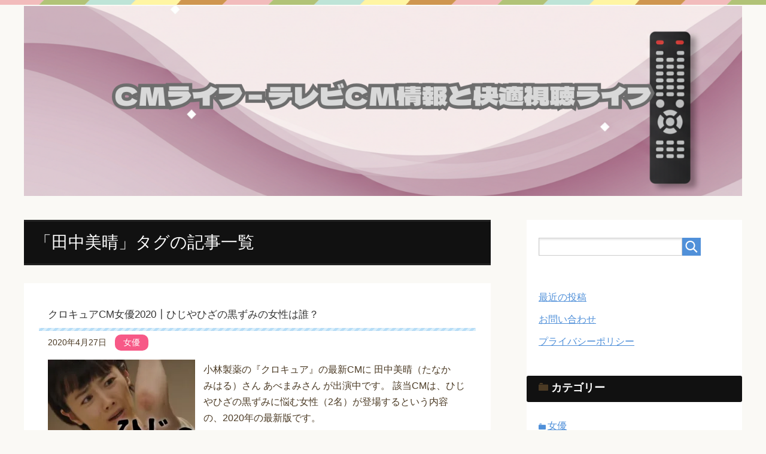

--- FILE ---
content_type: text/html; charset=UTF-8
request_url: https://cmmonster.com/tag/%E7%94%B0%E4%B8%AD%E7%BE%8E%E6%99%B4/
body_size: 8066
content:
<!DOCTYPE html>
<html lang="ja"
      class="col2">
<head prefix="og: http://ogp.me/ns# fb: http://ogp.me/ns/fb#">

    <title>「田中美晴」タグの記事一覧 | CMライフ – テレビCM情報と快適視聴ライフ</title>
    <meta charset="UTF-8">
    <meta http-equiv="X-UA-Compatible" content="IE=edge">
	        <meta name="viewport" content="width=device-width, initial-scale=1.0">
			            <meta name="keywords" content="田中美晴">
				            <meta name="description" content="「田中美晴」の記事一覧">
		<meta name="robots" content="noindex" />
<link rel='dns-prefetch' href='//s0.wp.com' />
<link rel='dns-prefetch' href='//secure.gravatar.com' />
<link rel='dns-prefetch' href='//s.w.org' />
<link rel="alternate" type="application/rss+xml" title="CMライフ – テレビCM情報と快適視聴ライフ &raquo; フィード" href="https://cmmonster.com/feed/" />
<link rel="alternate" type="application/rss+xml" title="CMライフ – テレビCM情報と快適視聴ライフ &raquo; コメントフィード" href="https://cmmonster.com/comments/feed/" />
<link rel="alternate" type="application/rss+xml" title="CMライフ – テレビCM情報と快適視聴ライフ &raquo; 田中美晴 タグのフィード" href="https://cmmonster.com/tag/%e7%94%b0%e4%b8%ad%e7%be%8e%e6%99%b4/feed/" />
		<script type="text/javascript">
			window._wpemojiSettings = {"baseUrl":"https:\/\/s.w.org\/images\/core\/emoji\/11\/72x72\/","ext":".png","svgUrl":"https:\/\/s.w.org\/images\/core\/emoji\/11\/svg\/","svgExt":".svg","source":{"concatemoji":"https:\/\/cmmonster.com\/wp-includes\/js\/wp-emoji-release.min.js?ver=4.9.28"}};
			!function(e,a,t){var n,r,o,i=a.createElement("canvas"),p=i.getContext&&i.getContext("2d");function s(e,t){var a=String.fromCharCode;p.clearRect(0,0,i.width,i.height),p.fillText(a.apply(this,e),0,0);e=i.toDataURL();return p.clearRect(0,0,i.width,i.height),p.fillText(a.apply(this,t),0,0),e===i.toDataURL()}function c(e){var t=a.createElement("script");t.src=e,t.defer=t.type="text/javascript",a.getElementsByTagName("head")[0].appendChild(t)}for(o=Array("flag","emoji"),t.supports={everything:!0,everythingExceptFlag:!0},r=0;r<o.length;r++)t.supports[o[r]]=function(e){if(!p||!p.fillText)return!1;switch(p.textBaseline="top",p.font="600 32px Arial",e){case"flag":return s([55356,56826,55356,56819],[55356,56826,8203,55356,56819])?!1:!s([55356,57332,56128,56423,56128,56418,56128,56421,56128,56430,56128,56423,56128,56447],[55356,57332,8203,56128,56423,8203,56128,56418,8203,56128,56421,8203,56128,56430,8203,56128,56423,8203,56128,56447]);case"emoji":return!s([55358,56760,9792,65039],[55358,56760,8203,9792,65039])}return!1}(o[r]),t.supports.everything=t.supports.everything&&t.supports[o[r]],"flag"!==o[r]&&(t.supports.everythingExceptFlag=t.supports.everythingExceptFlag&&t.supports[o[r]]);t.supports.everythingExceptFlag=t.supports.everythingExceptFlag&&!t.supports.flag,t.DOMReady=!1,t.readyCallback=function(){t.DOMReady=!0},t.supports.everything||(n=function(){t.readyCallback()},a.addEventListener?(a.addEventListener("DOMContentLoaded",n,!1),e.addEventListener("load",n,!1)):(e.attachEvent("onload",n),a.attachEvent("onreadystatechange",function(){"complete"===a.readyState&&t.readyCallback()})),(n=t.source||{}).concatemoji?c(n.concatemoji):n.wpemoji&&n.twemoji&&(c(n.twemoji),c(n.wpemoji)))}(window,document,window._wpemojiSettings);
		</script>
		<style type="text/css">
img.wp-smiley,
img.emoji {
	display: inline !important;
	border: none !important;
	box-shadow: none !important;
	height: 1em !important;
	width: 1em !important;
	margin: 0 .07em !important;
	vertical-align: -0.1em !important;
	background: none !important;
	padding: 0 !important;
}
</style>
<link rel='stylesheet' id='pz-linkcard-css'  href='//cmmonster.com/wp-content/uploads/pz-linkcard/style.css?ver=4.9.28' type='text/css' media='all' />
<link rel='stylesheet' id='sb-type-std-css'  href='https://cmmonster.com/wp-content/plugins/speech-bubble/css/sb-type-std.css?ver=4.9.28' type='text/css' media='all' />
<link rel='stylesheet' id='sb-type-fb-css'  href='https://cmmonster.com/wp-content/plugins/speech-bubble/css/sb-type-fb.css?ver=4.9.28' type='text/css' media='all' />
<link rel='stylesheet' id='sb-type-fb-flat-css'  href='https://cmmonster.com/wp-content/plugins/speech-bubble/css/sb-type-fb-flat.css?ver=4.9.28' type='text/css' media='all' />
<link rel='stylesheet' id='sb-type-ln-css'  href='https://cmmonster.com/wp-content/plugins/speech-bubble/css/sb-type-ln.css?ver=4.9.28' type='text/css' media='all' />
<link rel='stylesheet' id='sb-type-ln-flat-css'  href='https://cmmonster.com/wp-content/plugins/speech-bubble/css/sb-type-ln-flat.css?ver=4.9.28' type='text/css' media='all' />
<link rel='stylesheet' id='sb-type-pink-css'  href='https://cmmonster.com/wp-content/plugins/speech-bubble/css/sb-type-pink.css?ver=4.9.28' type='text/css' media='all' />
<link rel='stylesheet' id='sb-type-rtail-css'  href='https://cmmonster.com/wp-content/plugins/speech-bubble/css/sb-type-rtail.css?ver=4.9.28' type='text/css' media='all' />
<link rel='stylesheet' id='sb-type-drop-css'  href='https://cmmonster.com/wp-content/plugins/speech-bubble/css/sb-type-drop.css?ver=4.9.28' type='text/css' media='all' />
<link rel='stylesheet' id='sb-type-think-css'  href='https://cmmonster.com/wp-content/plugins/speech-bubble/css/sb-type-think.css?ver=4.9.28' type='text/css' media='all' />
<link rel='stylesheet' id='sb-no-br-css'  href='https://cmmonster.com/wp-content/plugins/speech-bubble/css/sb-no-br.css?ver=4.9.28' type='text/css' media='all' />
<link rel='stylesheet' id='toc-screen-css'  href='https://cmmonster.com/wp-content/plugins/table-of-contents-plus/screen.min.css?ver=1509' type='text/css' media='all' />
<link rel='stylesheet' id='wpel-style-css'  href='https://cmmonster.com/wp-content/plugins/wp-external-links/public/css/wpel.css?ver=2.2.0' type='text/css' media='all' />
<link rel='stylesheet' id='keni_base-css'  href='https://cmmonster.com/wp-content/themes/keni71_wp_pretty_blue_201802120139/base.css?ver=4.9.28' type='text/css' media='all' />
<link rel='stylesheet' id='keni_rwd-css'  href='https://cmmonster.com/wp-content/themes/keni71_wp_pretty_blue_201802120139/rwd.css?ver=4.9.28' type='text/css' media='all' />
<link rel='stylesheet' id='jquery-lazyloadxt-spinner-css-css'  href='//cmmonster.com/wp-content/plugins/a3-lazy-load/assets/css/jquery.lazyloadxt.spinner.css?ver=4.9.28' type='text/css' media='all' />
<link rel='stylesheet' id='a3a3_lazy_load-css'  href='//cmmonster.com/wp-content/uploads/sass/a3_lazy_load.min.css?ver=1526370656' type='text/css' media='all' />
<link rel='stylesheet' id='jetpack_css-css'  href='https://cmmonster.com/wp-content/plugins/jetpack/css/jetpack.css?ver=5.8.4' type='text/css' media='all' />
<script type='text/javascript' src='https://cmmonster.com/wp-includes/js/jquery/jquery.js?ver=1.12.4'></script>
<script type='text/javascript' src='https://cmmonster.com/wp-includes/js/jquery/jquery-migrate.min.js?ver=1.4.1'></script>
<link rel='https://api.w.org/' href='https://cmmonster.com/wp-json/' />
<link rel="EditURI" type="application/rsd+xml" title="RSD" href="https://cmmonster.com/xmlrpc.php?rsd" />
<link rel="wlwmanifest" type="application/wlwmanifest+xml" href="https://cmmonster.com/wp-includes/wlwmanifest.xml" /> 
<meta name="generator" content="WordPress 4.9.28" />
<style type="text/css">div#toc_container {width: 90%;}div#toc_container ul li {font-size: 94%;}</style>
<link rel='dns-prefetch' href='//v0.wordpress.com'/>
<link rel='dns-prefetch' href='//i0.wp.com'/>
<link rel='dns-prefetch' href='//i1.wp.com'/>
<link rel='dns-prefetch' href='//i2.wp.com'/>
<style type='text/css'>img#wpstats{display:none}</style>		<style type="text/css">.recentcomments a{display:inline !important;padding:0 !important;margin:0 !important;}</style>
		<style type="text/css">.broken_link, a.broken_link {
	text-decoration: line-through;
}</style><meta name="redi-version" content="1.2.7" /><link rel="icon" href="https://i2.wp.com/cmmonster.com/wp-content/uploads/2018/02/YCMvOL9c_400x400.jpg?fit=32%2C32&#038;ssl=1" sizes="32x32" />
<link rel="icon" href="https://i2.wp.com/cmmonster.com/wp-content/uploads/2018/02/YCMvOL9c_400x400.jpg?fit=192%2C192&#038;ssl=1" sizes="192x192" />
<link rel="apple-touch-icon-precomposed" href="https://i2.wp.com/cmmonster.com/wp-content/uploads/2018/02/YCMvOL9c_400x400.jpg?fit=180%2C180&#038;ssl=1" />
<meta name="msapplication-TileImage" content="https://i2.wp.com/cmmonster.com/wp-content/uploads/2018/02/YCMvOL9c_400x400.jpg?fit=240%2C240&#038;ssl=1" />
			<link rel="stylesheet" type="text/css" id="wp-custom-css" href="https://cmmonster.com/?custom-css=7787e0b27e" />
		    <!--[if lt IE 9]>
    <script src="https://cmmonster.com/wp-content/themes/keni71_wp_pretty_blue_201802120139/js/html5.js"></script><![endif]-->
	<!-- Global site tag (gtag.js) - Google Analytics -->
<script async src="https://www.googletagmanager.com/gtag/js?id=UA-113971828-1"></script>
<script>
  window.dataLayer = window.dataLayer || [];
  function gtag(){dataLayer.push(arguments);}
  gtag('js', new Date());

  gtag('config', 'UA-113971828-1');
</script>
<meta name="google-site-verification" content="0R2txjGzmUMwRyizjwyj6hQqG6TflHvnciLz7iNpaz8" />
</head>
    <body class="archive tag tag-3501 no-gn">
	
    <div class="container">
        <header id="top" class="site-header ">
            <div class="site-header-in">
                <div class="site-header-conts">
					                        <p class="site-title"><a href="https://cmmonster.com" data-wpel-link="internal"><img src="https://cmmonster.com/wp-content/uploads/2025/09/見出しを追加.png" alt="CMライフ – テレビCM情報と快適視聴ライフ" /></a>
                        </p>
					                </div>
            </div>
			        </header>
		        <!--▲サイトヘッダー-->

    <div class="main-body">
        <div class="main-body-in">

            <!--▼パン屑ナビ-->
					<nav class="breadcrumbs">
			<ol class="breadcrumbs-in" itemscope itemtype="http://schema.org/BreadcrumbList">
				<li class="bcl-first" itemprop="itemListElement" itemscope itemtype="http://schema.org/ListItem">
	<a itemprop="item" href="https://cmmonster.com" data-wpel-link="internal"><span itemprop="name">CMライフ – テレビCM情報と快適視聴ライフ</span> TOP</a>
	<meta itemprop="position" content="1" />
</li>
<li itemprop="itemListElement" itemscope itemtype="http://schema.org/ListItem">
	<a itemprop="item" href="https://cmmonster.com/posts-list/" data-wpel-link="internal"><span itemprop="name">最新記事一覧</span></a>
	<meta itemprop="position" content="2" />
</li>
<li class="bcl-last">田中美晴</li>
			</ol>
		</nav>
            <!--▲パン屑ナビ-->

            <!--▼メインコンテンツ-->
            <main>
                <div class="main-conts">

                    <h1 class="archive-title">「田中美晴」タグの記事一覧</h1>

					
					
	<article id="post-37595" class="section-wrap">
		<div class="section-in">
		<header class="article-header">
			<h2 class="section-title"><a href="https://cmmonster.com/2020/actress/kurocure-tanaka-miharu-abe-mami/" title="クロキュアCM女優2020┃ひじやひざの黒ずみの女性は誰？" data-wpel-link="internal">クロキュアCM女優2020┃ひじやひざの黒ずみの女性は誰？</a></h2>
			<p class="post-date"><time datetime="2020-04-27">2020年4月27日</time></p>
			<div class="post-cat">
<span class="cat cat002" style="background-color: #f75987;"><a href="https://cmmonster.com/category/actress/" style="color: #FFF;" data-wpel-link="internal">女優</a></span>

</div>
		</header>
		<div class="article-body">
		<div class="eye-catch"><a href="https://cmmonster.com/2020/actress/kurocure-tanaka-miharu-abe-mami/" title="クロキュアCM女優2020┃ひじやひざの黒ずみの女性は誰？" data-wpel-link="internal"><img width="246" height="200" src="//cmmonster.com/wp-content/plugins/a3-lazy-load/assets/images/lazy_placeholder.gif" data-lazy-type="image" data-src="https://i2.wp.com/cmmonster.com/wp-content/uploads/2020/04/無題-76.jpg?resize=246%2C200&amp;ssl=1" class="lazy lazy-hidden attachment-post-thumbnail size-post-thumbnail wp-post-image" alt="" srcset="" data-srcset="https://i2.wp.com/cmmonster.com/wp-content/uploads/2020/04/無題-76.jpg?resize=246%2C200&amp;ssl=1 246w, https://i2.wp.com/cmmonster.com/wp-content/uploads/2020/04/無題-76.jpg?zoom=2&amp;resize=246%2C200&amp;ssl=1 492w" sizes="(max-width: 246px) 100vw, 246px" /><noscript><img width="246" height="200" src="https://i2.wp.com/cmmonster.com/wp-content/uploads/2020/04/無題-76.jpg?resize=246%2C200&amp;ssl=1" class="attachment-post-thumbnail size-post-thumbnail wp-post-image" alt="" srcset="https://i2.wp.com/cmmonster.com/wp-content/uploads/2020/04/無題-76.jpg?resize=246%2C200&amp;ssl=1 246w, https://i2.wp.com/cmmonster.com/wp-content/uploads/2020/04/無題-76.jpg?zoom=2&amp;resize=246%2C200&amp;ssl=1 492w" sizes="(max-width: 246px) 100vw, 246px" /></noscript></a></div>
		<p>小林製薬の『クロキュア』の最新CMに
田中美晴（たなか　みはる）さん
あべまみさん
が出演中です。

該当CMは、ひじやひざの黒ずみに悩む女性（2名）が登場するという内容の、2020年の最新版です。</p>
		<p class="link-next"><a href="https://cmmonster.com/2020/actress/kurocure-tanaka-miharu-abe-mami/" data-wpel-link="internal">続きを読む</a></p>
		</div>
		</div>
	</article>


	<article id="post-26245" class="section-wrap">
		<div class="section-in">
		<header class="article-header">
			<h2 class="section-title"><a href="https://cmmonster.com/2019/actress/mitsubishi-electric-tanaka-miharu/" title="三菱電機のCM女優2019│ヤスさんを見送る女性社員は誰？" data-wpel-link="internal">三菱電機のCM女優2019│ヤスさんを見送る女性社員は誰？</a></h2>
			<p class="post-date"><time datetime="2019-05-05">2019年5月5日</time></p>
			<div class="post-cat">
<span class="cat cat002" style="background-color: #f75987;"><a href="https://cmmonster.com/category/actress/" style="color: #FFF;" data-wpel-link="internal">女優</a></span>

</div>
		</header>
		<div class="article-body">
		<div class="eye-catch"><a href="https://cmmonster.com/2019/actress/mitsubishi-electric-tanaka-miharu/" title="三菱電機のCM女優2019│ヤスさんを見送る女性社員は誰？" data-wpel-link="internal"><img width="246" height="200" src="//cmmonster.com/wp-content/plugins/a3-lazy-load/assets/images/lazy_placeholder.gif" data-lazy-type="image" data-src="https://i0.wp.com/cmmonster.com/wp-content/uploads/2019/05/無題-11.jpg?resize=246%2C200&amp;ssl=1" class="lazy lazy-hidden attachment-post-thumbnail size-post-thumbnail wp-post-image" alt="" srcset="" data-srcset="https://i0.wp.com/cmmonster.com/wp-content/uploads/2019/05/無題-11.jpg?resize=246%2C200&amp;ssl=1 246w, https://i0.wp.com/cmmonster.com/wp-content/uploads/2019/05/無題-11.jpg?zoom=2&amp;resize=246%2C200&amp;ssl=1 492w" sizes="(max-width: 246px) 100vw, 246px" /><noscript><img width="246" height="200" src="https://i0.wp.com/cmmonster.com/wp-content/uploads/2019/05/無題-11.jpg?resize=246%2C200&amp;ssl=1" class="attachment-post-thumbnail size-post-thumbnail wp-post-image" alt="" srcset="https://i0.wp.com/cmmonster.com/wp-content/uploads/2019/05/無題-11.jpg?resize=246%2C200&amp;ssl=1 246w, https://i0.wp.com/cmmonster.com/wp-content/uploads/2019/05/無題-11.jpg?zoom=2&amp;resize=246%2C200&amp;ssl=1 492w" sizes="(max-width: 246px) 100vw, 246px" /></noscript></a></div>
		<p>概要 『ものづくりの未来』篇 企業名 三菱電機 商品名 企業広告（『先進技術を結集せよ』シリーズ） 出演者 田 [&hellip;]</p>
		<p class="link-next"><a href="https://cmmonster.com/2019/actress/mitsubishi-electric-tanaka-miharu/" data-wpel-link="internal">続きを読む</a></p>
		</div>
		</div>
	</article>


                </div><!--main-conts-->
            </main>
            <!--▲メインコンテンツ-->

			
    <!--▼サブコンテンツ-->
    <aside class="sub-conts sidebar">
		<section id="search-2" class="section-wrap widget-conts widget_search"><div class="section-in"><form method="get" id="searchform" action="https://cmmonster.com/">
	<div class="search-box">
		<input class="search" type="text" value="" name="s" id="s"><button id="searchsubmit" class="btn-search"><img alt="検索" width="32" height="20" src="https://cmmonster.com/wp-content/themes/keni71_wp_pretty_blue_201802120139/images/icon/icon-btn-search.png"></button>
	</div>
</form></div></section><section id="text-17" class="section-wrap widget-conts widget_text"><div class="section-in">			<div class="textwidget"><p><a href="https://cmmonster.com/" data-wpel-link="internal">最近の投稿</a></p>
<p><a href="https://cmmonster.com/contact-form/" data-wpel-link="internal">お問い合わせ</a></p>
<p><a href="https://cmmonster.com/privacy-policy/" data-wpel-link="internal">プライバシーポリシー</a></p>
</div>
		</div></section><section id="categories-2" class="section-wrap widget-conts widget_categories"><div class="section-in"><h3 class="section-title">カテゴリー</h3>		<ul>
	<li class="cat-item cat-item-2"><a href="https://cmmonster.com/category/actress/" data-wpel-link="internal">女優</a>
</li>
	<li class="cat-item cat-item-3"><a href="https://cmmonster.com/category/actor/" data-wpel-link="internal">俳優</a>
</li>
	<li class="cat-item cat-item-4"><a href="https://cmmonster.com/category/child/" data-wpel-link="internal">子役</a>
</li>
	<li class="cat-item cat-item-1650"><a href="https://cmmonster.com/category/cast-list/" data-wpel-link="internal">出演者一覧</a>
</li>
	<li class="cat-item cat-item-6"><a href="https://cmmonster.com/category/music/" data-wpel-link="internal">歌・BGM</a>
</li>
	<li class="cat-item cat-item-7"><a href="https://cmmonster.com/category/location/" data-wpel-link="internal">ロケ地</a>
</li>
	<li class="cat-item cat-item-5"><a href="https://cmmonster.com/category/voice/" data-wpel-link="internal">声優</a>
</li>
	<li class="cat-item cat-item-248"><a href="https://cmmonster.com/category/dance/" data-wpel-link="internal">ダンス</a>
</li>
	<li class="cat-item cat-item-8"><a href="https://cmmonster.com/category/clothing/" data-wpel-link="internal">衣装</a>
</li>
	<li class="cat-item cat-item-715"><a href="https://cmmonster.com/category/illustrator/" data-wpel-link="internal">絵師</a>
</li>
	<li class="cat-item cat-item-585"><a href="https://cmmonster.com/category/animal/" data-wpel-link="internal">動物</a>
</li>
	<li class="cat-item cat-item-9"><a href="https://cmmonster.com/category/boom/" data-wpel-link="internal">炎上・話題</a>
</li>
	<li class="cat-item cat-item-5228"><a href="https://cmmonster.com/category/video-and-entertainment-convenience/" data-wpel-link="internal">動画・エンタメ快適化</a>
</li>
	<li class="cat-item cat-item-1120"><a href="https://cmmonster.com/category/product/" data-wpel-link="internal">ピックアップ商品・サービス</a>
</li>
	<li class="cat-item cat-item-1121"><a href="https://cmmonster.com/category/person/" data-wpel-link="internal">ピックアップ人物</a>
</li>
	<li class="cat-item cat-item-1694"><a href="https://cmmonster.com/category/company/" data-wpel-link="internal">ピックアップ企業</a>
</li>
	<li class="cat-item cat-item-10"><a href="https://cmmonster.com/category/history/" data-wpel-link="internal">歴代CM</a>
</li>
	<li class="cat-item cat-item-5234"><a href="https://cmmonster.com/category/commercial-analysis/" data-wpel-link="internal">CM分析</a>
</li>
	<li class="cat-item cat-item-2347"><a href="https://cmmonster.com/category/question/" data-wpel-link="internal">CMの疑問</a>
</li>
	<li class="cat-item cat-item-1684"><a href="https://cmmonster.com/category/setting/" data-wpel-link="internal">設定</a>
</li>
		</ul>
</div></section><section id="text-2" class="section-wrap widget-conts widget_text"><div class="section-in"><h3 class="section-title">ツイッターで更新情報を配信中！</h3>			<div class="textwidget"><p><a class="twitter-timeline wpel-icon-right" href="https://twitter.com/reiwanocmzukan?ref_src=twsrc%5Etfw" data-wpel-link="external" target="_blank" rel="nofollow external noopener noreferrer">Tweets by reiwanocmzukan<span class="wpel-icon wpel-image wpel-icon-6"></span></a> <script async src="https://platform.twitter.com/widgets.js" charset="utf-8"></script></p>
</div>
		</div></section>		<section id="recent-posts-3" class="section-wrap widget-conts widget_recent_entries"><div class="section-in">		<h3 class="section-title">最近の投稿</h3>		<ul>
											<li>
					<a href="https://cmmonster.com/2025/actress/iemon-nao-aoki-yuzu-hanasaku-tabiji/" data-wpel-link="internal">サントリー伊右衛門のCM完全ガイド2025｜曲名＆出演者を一挙紹介</a>
									</li>
											<li>
					<a href="https://cmmonster.com/2025/cast-list/boatrace/" data-wpel-link="internal">ボートレースCM出演者一覧完全ガイド｜キャスト～楽曲まで徹底分析</a>
									</li>
											<li>
					<a href="https://cmmonster.com/2025/music/boatrace-spyair-chase-the-shine/" data-wpel-link="internal">ボートレースCMソング2025｜SPYAIRが「Chase the Shine」で新たな挑戦</a>
									</li>
											<li>
					<a href="https://cmmonster.com/2025/actress/tokukara-oda-ayu/" data-wpel-link="internal">ニチレイ特からのCMの女子高生役は誰？鈴木亮平と売り場で踊る女の子</a>
									</li>
											<li>
					<a href="https://cmmonster.com/2025/actress/furusato-choice-ikeda-elaiza/" data-wpel-link="internal">ふるさとチョイスのCM女優2025｜アプリ推しの女性は誰？</a>
									</li>
					</ul>
		</div></section><section id="text-3" class="section-wrap widget-conts widget_text"><div class="section-in"><h3 class="section-title">お問い合わせ／リクエスト</h3>			<div class="textwidget"><div id='contact-form-widget-text-3'>
<form action='/tag/%E7%94%B0%E4%B8%AD%E7%BE%8E%E6%99%B4/#contact-form-widget-text-3' method='post' class='contact-form commentsblock'>

<div>
		<label for='gwidget-text-3' class='grunion-field-label name'>名前<span>(必須)</span></label>
		<input type='text' name='gwidget-text-3' id='gwidget-text-3' value='' class='name'  required aria-required='true'/>
	</div>

<div>
		<label for='gwidget-text-3-1' class='grunion-field-label email'>メールアドレス<span>(必須)</span></label>
		<input type='email' name='gwidget-text-3-1' id='gwidget-text-3-1' value='' class='email'  required aria-required='true'/>
	</div>

<div>
		<label for='contact-form-comment-gwidget-text-3-2' class='grunion-field-label textarea'>メッセージ</label>
		<textarea name='gwidget-text-3-2' id='contact-form-comment-gwidget-text-3-2' rows='20' class='textarea'  ></textarea>
	</div>
	<p class='contact-submit'>
		<input type='submit' value='送信 &#187;' class='pushbutton-wide'/>
		<input type='hidden' name='contact-form-id' value='widget-text-3' />
		<input type='hidden' name='action' value='grunion-contact-form' />
		<input type='hidden' name='contact-form-hash' value='a268f73a30445fafe09a6e5ead95acb93dfa14b9' />
	</p>
</form>
</div>
</div>
		</div></section><section id="text-14" class="section-wrap widget-conts widget_text"><div class="section-in"><h3 class="section-title">CM無名美女ランキング</h3>			<div class="textwidget"><p><a href="https://cmmonster.com/minor-beauties-ranking/" data-wpel-link="internal"><img class="aligncenter size-full wp-image-26270" src="https://i1.wp.com/cmmonster.com/wp-content/uploads/2019/05/無題-13.jpg?resize=700%2C700&#038;ssl=1" alt="" width="700" height="700" data-recalc-dims="1" /></a></p>
</div>
		</div></section><section id="text-5" class="section-wrap widget-conts widget_text"><div class="section-in"><h3 class="section-title">怖いCMランキング</h3>			<div class="textwidget"><p><a href="https://cmmonster.com/horrible-ranking/" rel="noopener" target="_blank" data-wpel-link="internal"><img src="https://i1.wp.com/cmmonster.com/wp-content/uploads/2025/06/段落テキスト.png?resize=700%2C700&#038;ssl=1" alt="" width="700" height="700" class="aligncenter size-full wp-image-51772" data-recalc-dims="1" /></a></p>
</div>
		</div></section><section id="text-10" class="section-wrap widget-conts widget_text"><div class="section-in"><h3 class="section-title">炎上CMランキング</h3>			<div class="textwidget"><p><a href="https://cmmonster.com/dislike-ranking-2025/" target="_blank" rel="noopener" data-wpel-link="internal"><img class="aligncenter size-full wp-image-50691" src="https://i0.wp.com/cmmonster.com/wp-content/uploads/2025/04/段落テキスト.png?resize=700%2C700&#038;ssl=1" alt="" width="700" height="700" data-recalc-dims="1" /><br />
</a></p>
</div>
		</div></section>    </aside>
    <!--▲サブコンテンツ-->

	
        </div>
    </div>

<!--▼サイトフッター-->
<footer class="site-footer">
	<div class="site-footer-in">
	<div class="site-footer-conts">
		<ul class="site-footer-nav"><li id="menu-item-26282" class="menu-item menu-item-type-post_type menu-item-object-page menu-item-26282"><a href="https://cmmonster.com/minor-beauties-ranking/" data-wpel-link="internal">CM無名美女ランキング</a></li>
<li id="menu-item-54668" class="menu-item menu-item-type-post_type menu-item-object-post menu-item-54668"><a href="https://cmmonster.com/2025/commercial-analysis/2025-cm-industry-trends-talent-conditions/" data-wpel-link="internal">CMタレントの起用数ランキング</a></li>
<li id="menu-item-50700" class="menu-item menu-item-type-post_type menu-item-object-page menu-item-50700"><a href="https://cmmonster.com/dislike-ranking-2025/" data-wpel-link="internal">炎上CMランキング</a></li>
<li id="menu-item-51781" class="menu-item menu-item-type-post_type menu-item-object-page menu-item-51781"><a href="https://cmmonster.com/horrible-ranking/" data-wpel-link="internal">怖いCMランキング</a></li>
<li id="menu-item-4848" class="menu-item menu-item-type-post_type menu-item-object-page menu-item-4848"><a href="https://cmmonster.com/contact-form/" data-wpel-link="internal">お問い合わせ</a></li>
<li id="menu-item-14611" class="menu-item menu-item-type-post_type menu-item-object-page menu-item-14611"><a href="https://cmmonster.com/privacy-policy/" data-wpel-link="internal">プライバシーポリシー</a></li>
<li id="menu-item-38063" class="menu-item menu-item-type-custom menu-item-object-custom menu-item-home menu-item-38063"><a href="https://cmmonster.com/" data-wpel-link="internal">トップページ</a></li>
</ul>
	</div>
	</div>
	<div class="copyright">
		<p><small>(C) CMライフ – テレビCM情報と快適視聴ライフ</small></p>
	</div>
</footer>
<!--▲サイトフッター-->


<!--▼ページトップ-->
<p class="page-top"><a href="#top" data-wpel-link="internal"><img class="over" src="https://cmmonster.com/wp-content/themes/keni71_wp_pretty_blue_201802120139/images/common/page-top_off.png" width="80" height="80" alt="ページの先頭へ"></a></p>
<!--▲ページトップ-->

</div><!--container-->

	<div style="display:none">
	</div>
<script type='text/javascript' src='https://cmmonster.com/wp-content/plugins/jetpack/_inc/build/photon/photon.min.js?ver=20130122'></script>
<script type='text/javascript' src='https://s0.wp.com/wp-content/js/devicepx-jetpack.js?ver=202545'></script>
<script type='text/javascript'>
/* <![CDATA[ */
var tocplus = {"visibility_show":"\u898b\u308b","visibility_hide":"\u96a0\u3059","visibility_hide_by_default":"1","width":"90%"};
/* ]]> */
</script>
<script type='text/javascript' src='https://cmmonster.com/wp-content/plugins/table-of-contents-plus/front.min.js?ver=1509'></script>
<script type='text/javascript' src='https://secure.gravatar.com/js/gprofiles.js?ver=2025Novaa'></script>
<script type='text/javascript'>
/* <![CDATA[ */
var WPGroHo = {"my_hash":""};
/* ]]> */
</script>
<script type='text/javascript' src='https://cmmonster.com/wp-content/plugins/jetpack/modules/wpgroho.js?ver=4.9.28'></script>
<script type='text/javascript' src='https://cmmonster.com/wp-content/themes/keni71_wp_pretty_blue_201802120139/js/socialButton.js?ver=4.9.28'></script>
<script type='text/javascript' src='https://cmmonster.com/wp-content/themes/keni71_wp_pretty_blue_201802120139/js/utility.js?ver=4.9.28'></script>
<script type='text/javascript'>
/* <![CDATA[ */
var q2w3_sidebar_options = [{"sidebar":"sidebar","margin_top":10,"margin_bottom":0,"stop_id":"","screen_max_width":0,"screen_max_height":0,"width_inherit":false,"refresh_interval":1500,"window_load_hook":false,"disable_mo_api":false,"widgets":["text-10"]}];
/* ]]> */
</script>
<script type='text/javascript' src='https://cmmonster.com/wp-content/plugins/q2w3-fixed-widget/js/q2w3-fixed-widget.min.js?ver=5.1.4'></script>
<script type='text/javascript'>
/* <![CDATA[ */
var a3_lazyload_params = {"apply_images":"1","apply_videos":"1"};
/* ]]> */
</script>
<script type='text/javascript' src='//cmmonster.com/wp-content/plugins/a3-lazy-load/assets/js/jquery.lazyloadxt.min.js?ver=1.8.7'></script>
<script type='text/javascript' src='//cmmonster.com/wp-content/plugins/a3-lazy-load/assets/js/jquery.lazyloadxt.srcset.min.js?ver=1.8.7'></script>
<script type='text/javascript'>
/* <![CDATA[ */
var a3_lazyload_extend_params = {"edgeY":"400"};
/* ]]> */
</script>
<script type='text/javascript' src='//cmmonster.com/wp-content/plugins/a3-lazy-load/assets/js/jquery.lazyloadxt.extend.js?ver=1.8.7'></script>
<script type='text/javascript' src='https://cmmonster.com/wp-includes/js/wp-embed.min.js?ver=4.9.28'></script>
<script type='text/javascript' src='https://stats.wp.com/e-202545.js' async='async' defer='defer'></script>
<script type='text/javascript'>
	_stq = window._stq || [];
	_stq.push([ 'view', {v:'ext',j:'1:5.8.4',blog:'142626387',post:'0',tz:'9',srv:'cmmonster.com'} ]);
	_stq.push([ 'clickTrackerInit', '142626387', '0' ]);
</script>
	

</body>
</html>

--- FILE ---
content_type: text/css
request_url: https://cmmonster.com/wp-content/plugins/wp-external-links/public/css/wpel.css?ver=2.2.0
body_size: 314
content:
/**
 * WP External Links Plugin
 * Front Style
 */

.wpel-icon.dashicons-before:before {
    font-size: inherit;
    line-height: inherit;
    width: auto;
}

.wpel-icon-left i.wpel-icon.dashicons-before {
    margin-right: 0.2em;
}
.wpel-icon-right i.wpel-icon.dashicons-before {
    margin-left: 0.2em;
}
.wpel-icon-left i.wpel-icon {
    margin-right: 0.3em;
}
.wpel-icon-right i.wpel-icon {
    margin-left: 0.3em;
}

.wpel-icon.wpel-image {
    display: inline-block;
    width: 10px;
    height: 10px;
    background-repeat: no-repeat;
    background-position: 100% 50%;
}
.wpel-icon-left .wpel-icon.wpel-image {
    margin-right: 0.3em;
}
.wpel-icon-right .wpel-icon.wpel-image {
    margin-left: 0.3em;
}

.wpel-icon-1 { background-image: url('../images/wpel-icons/icon-1.png'); }
.wpel-icon-2 { background-image: url('../images/wpel-icons/icon-2.png'); }
.wpel-icon-3 { background-image: url('../images/wpel-icons/icon-3.png'); }
.wpel-icon-4 { background-image: url('../images/wpel-icons/icon-4.png'); }
.wpel-icon-5 { background-image: url('../images/wpel-icons/icon-5.png'); }
.wpel-icon-6 { background-image: url('../images/wpel-icons/icon-6.png'); }
.wpel-icon-7 { background-image: url('../images/wpel-icons/icon-7.png'); }
.wpel-icon-8 { background-image: url('../images/wpel-icons/icon-8.png'); }
.wpel-icon-9 { background-image: url('../images/wpel-icons/icon-9.png'); }
.wpel-icon-10 { background-image: url('../images/wpel-icons/icon-10.png'); }
.wpel-icon-11 { background-image: url('../images/wpel-icons/icon-11.png'); }
.wpel-icon-12 { background-image: url('../images/wpel-icons/icon-12.png'); }
.wpel-icon-13 { background-image: url('../images/wpel-icons/icon-13.png'); }
.wpel-icon-14 { background-image: url('../images/wpel-icons/icon-14.png'); }
.wpel-icon-15 { background-image: url('../images/wpel-icons/icon-15.png'); }
.wpel-icon-16 { background-image: url('../images/wpel-icons/icon-16.png'); }
.wpel-icon-17 { background-image: url('../images/wpel-icons/icon-17.png'); }
.wpel-icon-18 { background-image: url('../images/wpel-icons/icon-18.png'); }
.wpel-icon-19 { background-image: url('../images/wpel-icons/icon-19.png'); }
.wpel-icon-20 { background-image: url('../images/wpel-icons/icon-20.png'); }


--- FILE ---
content_type: text/css;charset=UTF-8
request_url: https://cmmonster.com/?custom-css=7787e0b27e
body_size: 5943
content:
.article-body p{
	font-size: 15.5px;
}
@media
only screen and (max-width : 736px){
	.main-body p{
font-size: 14px;
}
}

/* 囲み枠*/
.article-body .well3r { margin:15px 0px 15px;
	padding:0em 0em 0em 0.6em;
	line-height:2.0;
	border:1px dashed #fbb;
		background:#fee;
	box-shadow: 0 1px 3px 0 rgba(195,195,195,0.3); 
font-family: Comic Sans MS;
	font-weight: bold;
		color: #000;
}
@media
only screen and (max-width : 736px){
.main-body .well3r{
font-size:12px;
}
}

.article-body .well3b {
	margin:15px 0px 15px;
	padding:0em 0em 0em 0.6em;
	line-height:2.0;
border:1px dashed #00BFFF;
background: #ddf;
	box-shadow: 0 1px 3px 0 rgba(195,195,195,0.3); 
font-family: Comic Sans MS;
	font-weight: bold;
		color: #000;
}
@media
only screen and (max-width : 736px){
.main-body .well3b{
font-size:12px;
}
}


.article-body .well3b a{
display:block;
	text-align:right;
	padding-bottom:2px;
	padding-right:5px;
font-size: 10px;	
}


/* button - CSSボタンのスタイル */
.q_button { min-width:200px; max-width:90%; background-color:#535353; display:inline-block; vertical-align:middle; padding:.6em 1.3em .5em; font-weight:400; font-size:100%; color:#fff; margin:0; text-decoration:none; text-align:center; -webkit-box-sizing:border-box; -moz-box-sizing:border-box; -o-box-sizing:border-box; -ms-box-sizing:border-box; box-sizing:border-box; transition:all 0.3s ease-in-out 0s; box-shadow:0 1px 3px rgba(0,0,0,.15); }
.q_button:hover, .q_button:focus { text-decoration:none; color:#fff; background-color:#7d7d7d; box-shadow:0 2px 2px rgba(0,0,0,.15) inset; }
/* Button option */
.rounded { border-radius:6px; }
.pill { border-radius:50px; }
.sz_full { min-width:100px; max-width:100%; display:block; font-size:110%; padding:1em 1.5em .9em; }
.sz_l { min-width:350px; max-width:90%; font-size:110%; padding:.8em 1.5em .7em; }
@media screen and (max-width: 479px) {
  .sz_l { min-width:320px; max-width:95%; }
}
.sz_s { min-width:100px; max-width:90%; font-size:85%; padding:.4em 1em .3em; }
.bt_red{ background:#c01f0e; color:#fff; }
.bt_red:hover, .bt_red:focus { background-color:#d33929; color:#fff; }
.bt_yellow{ background:#f1c40f; color:#fff; }
.bt_yellow:hover, .bt_yellow:focus { background-color:#f9d441; color:#fff; }
.bt_blue{ background:#2980b9; color:#fff; }
.bt_blue:hover, .bt_blue:focus { background-color:#3a91c9; color:#fff; }
.bt_green{ background:#27ae60; color:#fff; }
.bt_green:hover, .bt_green:focus { background-color:#39c574; color:#fff; }

.article-body .q_button{
	font-size: 13px;
}


.main-conts .article-body{
line-height: 1.8;
	font-size: 14px;
}

.main-conts li{
font-size: 14px;
margin: 0px;
padding: 0px;
}

/*追加CSS*/

.keikou_y {
  background: linear-gradient(transparent 60%, #ffff99 40%);
}

.keikou_r {
  background: linear-gradient(transparent 60%, #ff9999 40%);
}

.keikou_b {
  background: linear-gradient(transparent 70%, 
#cba 40%);
}


.q_button:hover {
    -webkit-transform: scale(1.08);
    -moz-transform: scale(1.08);
    -o-transform: scale(1.08);
    -ms-transform: scale(1.08);
    transform: scale(1.08);
}

.q_button {
font-size: 1.2em;
font-weight: bold;
text-align: center; 
margin: 0px 0px 10px 0px;
}

center a{ color: skyblue ;
font-size: 8px;
text-decoration: underline;
}

.well3g{
	margin: 10px 0px 10px 0px;
}


center a:hover {/*
  color: skyblue;
  font-size: 1.2em;文字サイズ2倍  font-weight: bold	*/
  }

.sb-speech-bubble{
margin-bottom: 20px;
font-family:	Comic Sans MS;
}

/*投稿日*/
.main-body .post-date{
	margin: 0px 10px 0px 0px;
	text-align: right;
		font-size: 13.5px;
}
@media
only screen and (max-width : 736px){
.main-body .post-date{
	font-size: 10.5px;
}
}

/*H1の文字の大きさ*/
	.section-wrap .section-in .section-title,
	.section-wrap .article-header .section-title {
		margin: -15px -15px 20px;
		padding: 15px;
}

@media
only screen and (max-width : 736px){
	.section-wrap .section-in .section-title,
	.section-wrap .article-header .section-title {
		font-size: 1.05em;
}
}


/*H3*/
.main-body h3{
	margin: 15px 0px 15px;
padding: 6px 8px;/*枠を広げる*/
border-radius: 3px;/*角を丸く*/
background-color:#111111;/*色を変える*/
	color: #fff;
}
@media
only screen and (max-width : 736px){
.main-body h3{
font-size: 14.5px;
}
}


/*サイドバー*/
.sub-conts .section-wrap .section-in .section-title, .sub-conts .section-wrap .article-header .section-title {
border-radius: 3px;/*角を丸く*/
background:#111111;/*色を変える*/
	color: #fff;
	font-weight:bold;
}

.global-nav-in li a {
	font-weight: bold;
}

/*コメント*/
.btn-form01{
background:#111111;
	}

/*H4*/
.main-body h4 {
		margin: 25px 0px 15px 0px;
	padding: 5px 8px;/*枠を広げる*/
	  border-bottom: 1px dotted #111;

}
@media
only screen and (max-width : 736px){
.main-body h4{
		font-size: 14px;
}
}

/* CTA専用のh4スタイル（デフォルトのh4を上書き） */
.cta-heading {
    margin: 0 !important;
    padding: 0 !important;
    border: none !important;
    border-left: none !important;
    background: none !important;
}

/* モバイル対応 */
@media only screen and (max-width: 736px) {
    .cta-heading {
        font-size: 16px !important;
    }
}


/*h5*/

.main-body h5 {
	margin: 35px 0px 15px 0px;
border: solid 3px #111111;
padding: 0.3em;
border-radius: 0em;
	font-size: 14px;
}
@media
only screen and (max-width : 736px){
.main-body h5{
	font-size: 13px;
}
}




/*スピーチバブル*/

.sb-type-std {
	overflow: hidden;
	padding: 10px 0px 5px 0px;
	margin: 0;
	line-height: 1.5;
	color: #333333;
}

.sb-type-std > .sb-subtype-a > .sb-speaker,
.sb-type-std > .sb-subtype-c > .sb-speaker {
	float: left;
	margin-right: -60px;
	width: 60px;
}

@media screen and (max-width:720px) {
	.sb-type-std > .sb-subtype-a > .sb-content {
		float: left;
		position: relative;
		margin-left: 60px;
	}
}

.sb-speech-bubble{
		font-size: 15px;
}
@media
only screen and (max-width : 736px){
.main-body .sb-speech-bubble{
	font-size: 13.5px;
}
}



/*セリフをぎゅうぎゅう詰めに*/

.sb-type-std > .sb-subtype-a > .sb-content {
    float: left;
    position: relative;
    margin-left: 60px;
    margin-right: 0px;
}

.sb-type-std > .sb-subtype-b > .sb-content {
    float: right;
    position: relative;
    margin-right: 63px;
    margin-left: 0px;
}

/*
.sbgreen .sb-type-std .sb-subtype-b .sb-speech-bubble{
	background-color: #9f9; 
color: #1f1;
}

.sbgray .sb-type-std .sb-subtype-a .sb-speech-bubble{
	background-color: #eee;
	font-size: 12px;
}*/



/*
.sb-type-ln {
	overflow: hidden;
	padding: 15px 0px;
	margin: 0;
	line-height: 1.5;
	color: #333333;
}

.sb-type-ln > .sb-subtype-b > .sb-speaker,
.sb-type-ln > .sb-subtype-d > .sb-speaker {
	float: right;
	position: relative;
	margin-left: -60px;
	width: 60px;
}

@media screen and (max-width:720px) {
	.sb-type-ln > .sb-subtype-c > .sb-content {
		float: right;
		position: relative;
		margin-left: 60px;
	}
}


.sb-type-ln-flat {
	overflow: hidden;
	padding: 15px 0px;
	margin: 0;
	ln-height: 1.5;
	color: #333333;
}

.sb-type-ln-flat > .sb-subtype-b > .sb-speaker,
.sb-type-ln-flat > .sb-subtype-d > .sb-speaker {
	float: right;
	position: relative;
	margin-left: -60px;
	width: 60px;
}

@media screen and (max-width:720px) {
	.sb-type-ln-flat > .sb-subtype-b > .sb-content {
		float: left;
		position: relative;
		margin-left: 60px;
	}
}*/


/*ここがポイント*/

.boxg {
    position: relative;
    margin: 45px 0px 10px 0px;
    padding: 0.5em 1em;
    border: solid 3px #62c1ce;
}
.boxg .box-title {
    position: absolute;
    display: inline-block;
    top: -27px;
    left: -3px;
    padding: 0 9px;
    height: 25px;
    line-height: 25px;
    vertical-align: middle;
    font-size: 17px;
    background: #62c1ce;
    color: #ffffff;
    font-weight: bold;
    border-radius: 5px 5px 0 0;
}
.boxg p {
    margin: 0; 
    padding: 0;
}



/*TOC*/
/*TOCとの幅
.main-body #toc_container{
	margin: 0px 0px 0px 0px;
}*/



.article-body #toc_container ol {
  list-style: none;         /* デフォルトの番号を消す */
  margin-left: 0;
  padding-left: 1em;        /* リスト全体を右にずらす */
  counter-reset: my-counter;
}

.article-body #toc_container ol li {
  counter-increment: my-counter;
  position: relative;
  margin: 0.3em 0;
  padding-left: 1.5em;      /* テキストを番号から少し離す */
}

.article-body #toc_container ol li::before {
  content: counter(my-counter, cjk-ideographic); /* 漢数字 ①②③ */
  font-family: "Arial Unicode MS", "Hiragino Kaku Gothic ProN", sans-serif;
  position: absolute;
  left: 0;
}

.article-body #toc_container .toc_depth_2 {
list-style: none;
   margin-left: 4px;
   padding-left: 0px;	
}


.article-body #toc_container .toc_depth_3 {
list-style: none;
    margin-left: 10px;
    padding-left: 0px;
}

.article-body #toc_container li {
padding-top: 15px;
	margin-top: 15px;
}


#toc_container ul a {
 display: inline-block;
 text-decoration: none;
 color: #444;
 border-bottom: 1px dotted #ccc;
 font-size: 12px;	
}




/*toc*/
#toc_container ul a {
 display: block;
 text-decoration: none;
 color: #444; /* リンク色 */
 border-bottom: 1px dotted #ccc; /* リンク下線 */
	padding-left: 10px;
}
 
#toc_container .toc_list > li > a {
 border-bottom: 2px solid #ccc; /* 大見出しの下線 */
	 font-size: 115%; 
}
@media
only screen and (max-width : 736px){
#toc_container .toc_list > li > a {
 font-size: 88%; 
}
}
@media
only screen and (max-width : 736px){
.article-body .toc_title{
	font-size:11px
}
}



 
/*#toc_container ul ul {
 padding: 1em 0 1em 1em;
}*/ 
#toc_container li {
 margin-bottom: 0.8em;
 padding-bottom: 0.2em;
}

/*大見出しのアイコン*/
/*
#toc_container .toc_list > li > a:before {
    font-family: FontAwesome;
    content: '\f02c';
    color: #454545;
    font-size: 100%;
    padding-right: 5px;
}
.awesome{
	font-family: FontAwesome;
}*/

/*
#toc_container .toc_list > li > a:before{
	content: "☆ "
}
*/

/*tocここまで*/


tbody {
	font-weight: bold;
	text-align: center;
}

.article-body p{
padding: 0.2em 0 0.3em 0;
}

.article-body blockquote{
padding: 15px 15px 0px 15px;
}
blockquote:before,blockquote:after {
content:none
}


.article-body .link-block{
	margin: -30px 0px 25px 0px;
	padding: 0px 0px 0px 0px;
text-align:center;
	font-size: 10px;
}

#gwidget-text-3, #gwidget-text-3-1, #gwidget-text-3-2, #contact-form-comment-gwidget-text-3-2 {
	width:320px;
}

/*
.label-box {
    position: relative;
    margin-bottom: 6px;
  margin-top: 46px;	
    padding: 0px 20px 10px 20px;
    border: solid 3px #f99;
	font-weight: bold;
    vertical-align: middle;	
}
.label-box .box-title {
	  background: #F99;
    position: absolute;
    display: inline-block;
    top: -27px;
    left: -3px;
	padding: 0 19px;
    height: 25px;
    line-height: 25px;
    vertical-align: middle;
    font-size: 15px;
    color: #ffffff;
    font-weight: bold;
    border-radius: 5px 5px 0 0;
}
*/

.label-box-pf {
    position: relative;
	margin-top: 35px;
    margin-bottom: 20px;
	padding-bottom: 0;
	border: solid 3px #f99;
	font-weight: bold;
	padding: 5px 0px 0px 5px;
}
/*プロフィール下の余白を取っ払う*/
.label-box-pf p{
margin: 0;
}

.label-box-pf .box-title {
	  background: #F99;
    position: absolute;
    display: inline-block;
    top: -27px;
    left: -3px;
	padding: 0 19px;
    height: 25px;
    line-height: 25px;
    vertical-align: middle;
    font-size: 15px;
    color: #ffffff;
    font-weight: bold;
    border-radius: 5px 5px 0 0;
}

/*プロフィール青*/

.label-box-pf-m {
    position: relative;
	margin-top: 35px;
    margin-bottom: 20px;
	padding-bottom: 0;
	border: solid 3px #111111;
	font-weight: bold;
	padding: 5px 0px 0px 5px;
}
/*プロフィール下の余白を取っ払う*/
.label-box-pf-m p{
margin: 0;
}

.label-box-pf-m .box-title {
	  background: #111111;
    position: absolute;
    display: inline-block;
    top: -27px;
    left: -3px;
	padding: 0 19px;
    height: 25px;
    line-height: 25px;
    vertical-align: middle;
    font-size: 15px;
    color: #ffffff;
    font-weight: bold;
    border-radius: 5px 5px 0 0;
}

/*プロフィール青　ここまで*/


/*あわせて読みたい*/

.label-box-pf-related {
    position: relative;
	margin-top: 35px;
    margin-bottom: 20px;
	padding-bottom: 0;
	border: solid 3px #111111;
	font-weight: bold;
	padding: 5px 0px 0px 5px;
}
/*プロフィール下の余白を取っ払う*/
.label-box-pf-related p{
margin: 0;
}

.label-box-pf-related .box-title {
	  background: #111111;
    position: absolute;
    display: inline-block;
    top: -27px;
    left: -3px;
	padding: 0 19px;
    height: 25px;
    line-height: 25px;
    vertical-align: middle;
    font-size: 15px;
    color: #ffffff;
    font-weight: bold;
    border-radius: 5px 5px 0 0;
}

/*あわせて読みたい　ここまで*/



.label-box-pm {
    position: relative;
    margin-bottom: 36px;
  margin-top: 36px;	
    padding: 2px 0px 2px 5px;
    border: solid 3px #f99;
	font-weight: bold;
}
.label-box-pm .box-title {
	  background: #F99;
    position: absolute;
    display: inline-block;
    top: -27px;
    left: -3px;
	padding: 0 19px;
    height: 25px;
    line-height: 25px;
    vertical-align: middle;
    font-size: 15px;
    color: #ffffff;
    font-weight: bold;
    border-radius: 5px 5px 0 0;
}


.article-body .label-box-pf a{
display:block;
	text-align:right;
	padding-bottom:2px;
	padding-right:5px;
font-size: 10px;	
}

.article-body .label-box-pf-m a{
display:block;
	text-align:right;
	padding-bottom:2px;
	padding-right:5px;
font-size: 13px;	
}

.article-body blockquote a{
display:block;
	text-align:right;
	padding-bottom:2px;
	padding-right:0px;
font-size: 10px;	
}

.article-body .embed-container{
	margin-bottom: 20px;
}

.article-body b{
	color: #000;
}

.site-header-conts{
	padding-bottom: 12px;
}
.main-body {
	margin-top: 0em;
}
.site-header-conts {
    padding-bottom: 2px;
}
.section-wrap .section-in .section-title, .section-wrap .article-header .section-title {
    margin: -15px -15px 5px;
    padding: 15px;
    font-size: 1.05em;
}
.aligncenter {
	margin-bottom: 0em;
}
.site-header-conts{
	padding: 10px 0px 0px 0px;
	text-align: center;
}

.main-image {
    margin-bottom: 0.3em;
}


.global-nav {
    margin: 5px 0 15px 0;
}

/*ヘッダー余白　スマホ*/
@media only screen and (max-width : 736px){
.site-header-in {
	padding-bottom: 0;
	padding-top: 15px;
}

.site-title{
  padding: 0;
}

.site-header-conts{
  padding-top: 30px;
  padding-bottom: 0;
}

.main-image{
  margin-bottom: 0;
}

.main-body{
  margin-top: 0;
}

.main-body h2 {
  margin-top:0;
}

}

.article-body strong{
	color: #110;
}

.article-body .name{
	font-weight: bold;
	color: #ff0000;
}






/*記事下文字の大きさ

.page-nav-prev{
	font-size: 14px;
}
.page-nav-next{
		font-size: 14px;
}
.post-tag p{
	font-size: 14px;
}*/

@media
only screen and (max-width : 736px){
.page-nav-prev{
	font-size: 14px;
}
.page-nav-next{
		font-size: 14px;
}
.post-tag p{
	font-size: 14px;
}
}



/*コンタクトフォームの送信ボタン*/
.contact-submit{
	color: #000;
}

/*インスタ埋め込み不具合への対応*/
.instagram-media {
position: static !important;
}


/*動画中央寄せ*/
iframe { display : block; margin : 0 auto; }



/* ==========================================================================
Pz-LinkCard デザイン編集
========================================================================== */
.linkcard {
	/* 枠線色設定 */
	border: 3px solid #111111 ;
	/* 背景色設定 */
	background: #fafafa;
	margin: 0;
}
.linkcard {
	/* リンクカード上余白設定 */
	margin-top: 10px;
	/* リンクカード下余白設定 */
	margin-bottom: 25px;
}
.lkc-info {
	/* 見出し背景色設定 */
font-weight:bold;
}

.lkc-excerpt {
	/* スマホサイトでも抜粋文を表示する場合は display: block; に変更 */
	display: none;
}

/* 
Pz-LinkCard レイアウト設定
※基本的に編集の必要はありません。
*/

.linkcard img {
	margin: 0 !important;
	padding: 0;
	border: none;
}
.lkc-internal-wrap {
	margin: 0;
	padding: 0;
	border-radius: 0;
	/*RADIUS*/
	/*SHADOW*/
	/*HEIGHT*/
	max-width: 100%;
	/*IN-IMAGE*/
	/*WRAP*/
}

.lkc-card {
	margin-top: 0px;
	margin-right: 0px;
	margin-bottom: 0px;
	margin-left: 0px;
}
.lkc-content {
	/*CONTENT-PADDING*/
	/*CONTENT-INSET*/
	/*CONTENT-BGCOLOR*/
	height: auto;
	line-height: 1;
	margin: 0;
	padding: 8px;
	word-break: break-all;
	white-space: normal;
	overflow: hidden;
	box-sizing: border-box;
}
.lkc-title {
	color: #111111;
	/*OUTCOLOR-TITLE*/
	font-size: 18px;
	line-height: 1.9;
	font-weight: bold;
}
@media
only screen and (max-width : 736px){
.lkc-title {
	font-size: 11px;
		line-height: 0.8;
}
}

.lkc-url {
	color: #999;
	/*OUTCOLOR-URL*/
	font-size: 13px;
	line-height: 14px;
	font-weight: normal;
	text-decoration: underline;
	display: block;
	padding: 20px 10px 10px 0;
}
@media
only screen and (max-width : 736px){
.lkc-url {
	font-size: 10.5px;
	line-height: 12px;
	padding: 2px 2px 2px 0;
}
}


.lkc-url cite{
	font-style: normal;
}
.lkc-excerpt {
	clear: right;
	color: #333333;
	/*OUTCOLOR-EXCERPT*/
	font-size: 12px;
	line-height: 1.5;
	padding: 10px 0 0 0;
	margin: 0;
}
.lkc-thumbnail {
	display: block;
	height: auto;
	max-height: 125px;
	max-width:125px;
	padding: 2px 20px 0 0px;
	margin: 0;
	float: left;
	overflow: hidden;
}
.lkc-thumbnail img{
	height: auto;
	border: 1px solid #ddd;
}

@media
only screen and (max-width : 736px){
.lkc-thumbnail {
	max-height: 60px;
	max-width: 50px;
	padding: 2px 14px 0 0px;
}
}

@media screen and (min-width: 641px)  {
.lkc-excerpt {
	display: block;
}
}


/*
.embed-container{
	max-width: 560px !important;
	text-align: center !important;
	margin-left: auto; margin-right: auto;
}

/*
.youtube {
position: relative;
     padding-bottom: 56.25%;
     padding-top: 30px;
     height: 0;
     overflow: hidden;
}
.youtube iframe {
     position: absolute;
     top: 0;
     left: 0;
     width: 100%;
     height: 100%;
	max-width: 560px;
}*/

/*トップページタイトル非表示*/
.home .section-title {
    position: absolute;
    clip: rect(1px, 1px, 1px, 1px);
    background-color: transparent;
}


/* テーブル、見出しと均等振り分け */

table {
   table-layout: fixed;
   width: 100%;
}


.article-body td {
	font-size: 12.5px;
}

/*スマホでテーブルの文字小さく*/
@media
only screen and (max-width : 736px){
.article-body td {
	font-size: 9px;
}
}

/* テーブルここまで */

/*liタグ　常に太く*/
.article-body li{
		font-weight: bold;
}
/*liタグ　常に太く*/

/*色
	background-color: #b5def8;
	color: #4b3a24;
	font-size: 1.75em;
	border-top: 3px #7ec0ee solid;
	border-bottom: 3px #7ec0ee solid;

7ec0ee
c891ee*/



.site-header-conts{
	padding-bottom: 40px;
}

.breadcrumbs{
		display: none;
}
/*

.breadcrumbs-in a{
	line-height: 30px;
font-size: 13px;
margin: 2em 0.5em 2em 0.5em;
padding: 1em;
}



.breadcrumbs-in{
    margin: 1em 0;
    padding: 0;
    color: #999;
		font-size: 12px;
}
*/

.article-body .label-box-pf-related li {
padding-bottom: 4px;
	margin-top: 15px;
}

/*テキストボックス*/
.textbox {	
	border: solid 4px #111111 ;
  margin: 20px 10px 0px 10px; /* 上 右 下 左 */
	padding:10px 10px 10px 10px ;	 /* 上 右 下 左 */
}

.textbox ul {
  margin: 5px 10px 0px 20px; /* 上 右 下 左 */
}
.textbox ol {
  margin: 5px 10px 0px 20px; /* 上 右 下 左 */
}

.textbox p {
  margin-bottom: 0; /* 下の余白を消す */
}


.label-box-pf-related ul {
  margin: 5px 10px 10px 20px; /* 上 右 下 左 */
}



/*動画、自動でレスポンシブ、700PX*/

.embed-youtube {
    position: relative;
    width: 100%;
    /* 動画の元のアスペクト比に合わせてpadding-bottomの値を調整 */
    /* 16:9 の場合 */
    padding-bottom: 56.25%;
    /* 4:3 の場合 */
    /* padding-bottom: 75%; */
    height: 0;
    overflow: hidden;
    /* 700px以上の幅がある場合、最大幅を700pxに設定 */
    max-width: 700px;
}

.embed-youtube iframe {
    position: absolute;
    top: 0;
    left: 0;
    width: 100%;
    height: 100%;
}




/*ステマ規制表記*/
.a--labeling-act {
  font-size: 0.8em; /* 文字の大きさを少し小さくする */
  color: #808080;   /* 文字色をグレーにする */
}



/* リンク　全体を太字にする */
.article-body a {
  font-weight: bold;
}

.sub-conts.sidebar a {
  font-weight: normal;
}


th {
  font-weight: bold; /* 太字にする */
  text-align: center; /* 中央揃えにする */
}


.main-body h3 {
	margin: 15px 0px 15px;
	padding: 6px 8px; /*枠を広げる*/
	border-radius: 3px; /*角を丸く*/
	background-color: #111; /*色を変える*/
	color: #fff;
	/* ここを修正 */
	border-top: 2px solid #111111; 
	border-bottom: 2px solid #111111;
}


.lkc-internal-wrap {
	/* 枠線色設定 */
	border: 1px solid #111111; /* ここを太くしたい数値に変更 */
	/* 背景色設定 */
	background: #fafafa;
	margin: 0;
}


.main-conts .section-wrap h1.section-title {
    background: none;
	border-bottom: 1px dotted #111111; /* 黒の点線アンダーライン */
    padding-bottom: 10px; /* アンダーラインと文字の間の隙間 */
}
.main-body .main-conts h2 {
    background: #111;
    color: #fff;
}


.site-footer {
  background-color: #aaa;
}

.copyright {
  background-color: #ccc;
}

.article-body th {
  background-color: #eee;
}

.archive-title {
  color: #ffffff !important;
}






